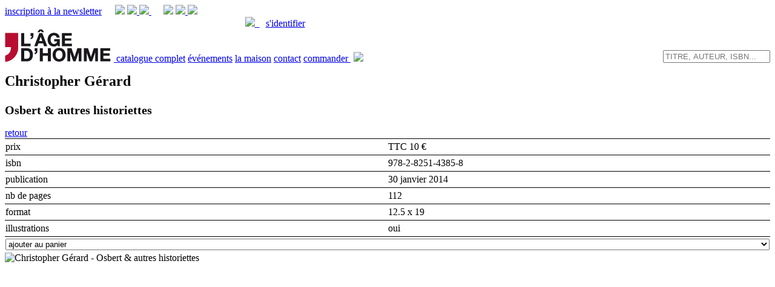

--- FILE ---
content_type: text/html; charset=UTF-8
request_url: https://lagedhomme.com/ouvrages/christopher+gerard/osbert+%26+autres+historiettes/4002
body_size: 4777
content:

<!DOCTYPE HTML>
<html>
<head>	<meta http-equiv="Content-Type" content="text/html; charset=utf-8">
	<meta name="description" content="Osbert & autres historiettes - 
 Christopher Gérard
Bestiaire tour à tour tragique et loufoque, Osbert & autres historiettes présente une galerie d'animaux doués de la parole et d'un sens aigu de l'observation : un rongeur au regard plein d'ironie, un gentlecat raffiné, un bouledogue des services secrets anglais, un ours d'appartement et même un moineau des Deux Magots. De Paris à Londres, en passant par Oxford et Bruxelles, ces animaux nous font mieux connaître l'étrange tribu des humains de compagnie.
">
	<title>Osbert & autres historiettes - 
 Christopher Gérard
</title>		<link rel="canonical" href="https://www.lagedhomme.com/ouvrages/christopher+gerard/osbert+%26+autres+historiettes/4002" />	<link href="/_styles/style.css" rel="stylesheet" type="text/css" />
	<script src="https://code.jquery.com/jquery.min.js"></script>	<style type="text/css">
		table {
			border-collapse:collapse;
			table-layout:fixed;
			width:100%;
		}
		tr {
			border-top:1px solid black;
		}
		td {
			height:24px;
			vertical-align:middle;
		} 
	</style>

	<script src="/_fonctions/infoCouverture.js"></script>
	<script>
		$(function() {
			//gestion du select
			var sel = $('select[name=quantite]');
			sel.next('input').attr('type', 'hidden');
			sel.css('width', '100%');
			sel.children('option').css('text-transform', 'none');
			sel.on('change', function() {
				$.post('/_ajax/ouvragePanierAjouter.php', {idOuvrage:sel.prev('input[name=id]').val(), quantite:sel.children('option:selected').val()}, function(data) {
					if(data!="")
						alert(data);
					$('#panierNbArticles').load("/_ajax/panierNbArticles.php");
					$('#sousMenuPanier').load("/_ajax/sousMenuPanier.php");
					sel.children('option[value=""]').prop('selected', true);
				});
			});
		});
	</script>
	<script type="text/javascript" src="/_fonctions/fonctions.js"></script>

	<script type="text/javascript">
		(function(i,s,o,g,r,a,m){i['GoogleAnalyticsObject']=r;i[r]=i[r]||function(){
  			(i[r].q=i[r].q||[]).push(arguments)},i[r].l=1*new Date();a=s.createElement(o),
  				m=s.getElementsByTagName(o)[0];a.async=1;a.src=g;m.parentNode.insertBefore(a,m)
  			})(window,document,'script','//www.google-analytics.com/analytics.js','ga');

		ga('create', 'UA-63808829-1', 'auto');
		ga('send', 'pageview');
	
		$(function() {
			//message corona
			$div = $("div.localGrand");
			if($div.length=='1')
				$div.css("display", "block").click(function() {
					$(this).fadeOut();
				});
			$div = $("div.localPiedDePage");
			$hauteur = $div.outerHeight();
			if($hauteur>70) {
				$div.css({'cursor':'pointer', 'height':'50px'}).data('hauteur', $hauteur).click(function() {
					$hauteur = $(this).outerHeight();
					if($hauteur>70)
						$(this).stop().animate({'height':'50px'});
					else
						$(this).stop().animate({'height':$(this).data('hauteur')});
				});
			}//if hauteur
			console.log($hauteur);
			
			path = "../";
			//gestion de l'ouverture et fermeture des sousMenus
			$('#sousMenuPanierOuvrir').on('mouseenter', function() {
				$('.sousMenu').each(function() {
					if($(this).attr('id')!="sousMenuPanier")
						$(this).stop(true, true).fadeOut();
				});
				var position = $(this).position().left;
				var positionMax = $(window).width() - $('#sousMenuPanier').outerWidth();
				if(position>positionMax)
					position = positionMax;
				$('#sousMenuPanier').css('left', position).fadeIn();
			});
			$('#sousMenuCompteOuvrir').on('mouseenter', function() {
				$('.sousMenu').each(function() {
					if($(this).attr('id')!="sousMenuCompte")
						$(this).stop(true, true).fadeOut();
				});
				var position = $(this).position().left;
				var positionMax = $(window).width() - $('#sousMenuCompte').outerWidth();
				if(position>positionMax)
					position = positionMax;
				$('#sousMenuCompte').css('left', position).fadeIn();
			});
			$('.sousMenu').on('mouseleave', function() {
				$('.sousMenu').stop(true, true).fadeOut();
			});
			$('#corpsFond').on('mouseenter', function() {
				$('.sousMenu').stop(true, true).fadeOut();
			});
			
			//gestion de l'onglet pour remonter
			var remonter = $('#remonter');
			remonter.on('click', function () {
				$('html, body').animate({scrollTop:0}, 'slow');
			});
			$(window).on('scroll', canevasRemonter);
			canevasRemonter();

			function canevasRemonter() {
				var display = remonter.css('display');
				if($(window).scrollTop() > 300) {
					if(display=="none")
						remonter.slideDown();
				} else {
					if(display!="none")
						remonter.slideUp();
				}//fin if else
			}//fin canevasRemonter	
		});
	
		function canevasOnload() {
			var elem;
			window.onscroll = canevasOnScroll;

			if(typeof(localOnLoad)=="function")
				localOnLoad();

					}//fin canevasOnLoad

		function canevasOnResize() {
			if(typeof(localOnResize)=="function")
				localOnResize();

			
		}//fin canevasOnLoad
		
		function canevasOnScroll() {
			//var top = (document.body.scrollTop || document.documentElement.scrollTop);
			//var gauche = (document.body.scrollLeft || document.documentElement.scrollLeft);
		}//fin canevasOnScroll
	</script>
	
	<style type="text/css">
		.localGrand {
			background-color:white;
			background-color:rgba(255, 255, 255, 0.9);
			cursor:pointer;
			position:fixed;
			top:0;
			left:0;
			bottom:0;
			right:0;
			z-index:1000;
			display:none;
		}
		.localGrand div {
			display:inline-block;
			background-color:red;
			border-radius:10px;
			color:white;
			font-size:14px;
			padding:20px;
			position:absolute;
			top:50%;
			left:50%;
			max-width:100%;
			transform:translate(-50%,-50%);
		}
		
		.localPiedDePage {
			background-color:red;
			color:white;
			font-size:14px;
			position:fixed;
			padding:5px;
			bottom:0;
			left:0;
			right:0;
		}
	</style>
</head>

<body onLoad="canevasOnload();" onResize="canevasOnResize();">
	<div id="bandeauFixeFond">
		<div id="bandeauFixe">
			<div style="width:50%;">
				<a href="../newsletter/" style="margin-right:18px;">inscription à la newsletter</a>

				<span>
					<img src="/_images/pixAdH.jpg">
				</span>
				<a href="https://www.facebook.com/EditionsLAgeDHomme/?fref=ts" target="_blank">
					<img src="/_images/boutonFacebook.png">
				</a>
				<a href="https://twitter.com/agedhomme/" target="_blank">
					<img src="/_images/boutonTwitter.png">
				</a>

				<span style="margin-left:20px;">
					<img src="/_images/pixVegan.jpg">
				</span>
				<a href="https://wwww.facebook.com/CollectionV/" target="_blank">
					<img src="/_images/boutonFacebook.png">
				</a>
				<a href="https://twitter.com/CollectionV_ADH/" target="_blank">
					<img src="/_images/boutonTwitter.png">
				</a>
			</div><div style="text-align:right; width:40%;">
				<a href="../panier/" style="margin-right:10px;">
					<img src="/_images/panier.png" id="sousMenuPanierOuvrir">&nbsp;
					<span id="panierNbArticles" style="margin:0; padding:0;">					</span>
				</a>				<a href="../admin/" id="sousMenuCompteOuvrir" style="margin-right:10px;">s'identifier</a>
			</div>
		</div>
	</div>

	<div id="menuFond">
		<div id="menu">
			<form action="../rechercher/" style="float:right; margin-top:35px;">
				<input type="submit" name="r_submit" value="" style="display:none;">
				<input type="input" name="r_motscles" value="" placeholder="TITRE, AUTEUR, ISBN...">
			</form>
			<a href="/">
				<img src="/_images/logoAH.jpg" alt="Les éditions l'Âge d'Homme">
			</a>
			<a href="/rechercher/">catalogue complet</a>
<!--			<a href="/autresProduits">autres produits</a> -->
			<a href="/evenements/">événements</a>
			<a href="/laMaison/">la maison</a>
<!--			<a href="/foreignRights">foreign rights</a> -->
			<a href="/contact/">contact</a>
			<a href="/panier/">commander <img src="/_images/panierGris.png" style="margin:0 0 0 5px ; width:16px;"></a>
		</div>
	</div>
	
	<div id="corpsFond">
		<div id="corps">				<div class="corpsGauche">	<div style="height:min-300px;">
		<div style="height:min-260px;">
			<h1 style="font-size:24px; line-height:24px; margin-bottom:24px;">Christopher Gérard			</h1>
		
			<h2 style="font-size:20px; line-height:24px;">Osbert & autres historiettes<br />			</h2>
		</div>			<a href="../">retour</a><br />	</div>
	
	<table>
		<tr><td>
			prix
		</td><td>
			TTC 10 &euro;
		</td></tr>
		<tr><td>
			isbn
		</td><td>
			978-2-8251-4385-8		</td></tr>			<tr><td>
				publication
			</td><td>30&nbsp;janvier&nbsp;2014			</td></tr>			<tr><td>
				nb de pages
			</td><td>112			</td></tr>			<tr><td>
				format
			</td><td>
				12.5 x 19			</td></tr>			<tr><td>
				illustrations
			</td><td>
				oui			</td></tr>			<tr><td colspan="2">
				<form method="post" style="display:inline;">
					<input type="hidden" name="id" value="4002">
					<select name="quantite" style="width:auto;">
						<option value="">ajouter au panier</option>
						<option value="1"> 1 exemplaire</option>							<option value="2">2 exemplaires</option>							<option value="3">3 exemplaires</option>							<option value="4">4 exemplaires</option>							<option value="5">5 exemplaires</option>							<option value="6">6 exemplaires</option>							<option value="7">7 exemplaires</option>							<option value="8">8 exemplaires</option>							<option value="9">9 exemplaires</option>							<option value="10">10 exemplaires</option>							<option value="11">11 exemplaires</option>							<option value="12">12 exemplaires</option>							<option value="13">13 exemplaires</option>							<option value="14">14 exemplaires</option>							<option value="15">15 exemplaires</option>							<option value="16">16 exemplaires</option>							<option value="17">17 exemplaires</option>							<option value="18">18 exemplaires</option>							<option value="19">19 exemplaires</option>							<option value="20">20 exemplaires</option>							<option value="21">21 exemplaires</option>							<option value="22">22 exemplaires</option>							<option value="23">23 exemplaires</option>							<option value="24">24 exemplaires</option>							<option value="25">25 exemplaires</option>							<option value="26">26 exemplaires</option>							<option value="27">27 exemplaires</option>							<option value="28">28 exemplaires</option>							<option value="29">29 exemplaires</option>							<option value="30">30 exemplaires</option>							<option value="31">31 exemplaires</option>							<option value="32">32 exemplaires</option>							<option value="33">33 exemplaires</option>							<option value="34">34 exemplaires</option>							<option value="35">35 exemplaires</option>							<option value="36">36 exemplaires</option>							<option value="37">37 exemplaires</option>							<option value="38">38 exemplaires</option>							<option value="39">39 exemplaires</option>							<option value="40">40 exemplaires</option>							<option value="41">41 exemplaires</option>							<option value="42">42 exemplaires</option>							<option value="43">43 exemplaires</option>							<option value="44">44 exemplaires</option>							<option value="45">45 exemplaires</option>							<option value="46">46 exemplaires</option>							<option value="47">47 exemplaires</option>							<option value="48">48 exemplaires</option>							<option value="49">49 exemplaires</option>							<option value="50">50 exemplaires</option>							<option value="51">51 exemplaires</option>							<option value="52">52 exemplaires</option>							<option value="53">53 exemplaires</option>							<option value="54">54 exemplaires</option>							<option value="55">55 exemplaires</option>							<option value="56">56 exemplaires</option>							<option value="57">57 exemplaires</option>							<option value="58">58 exemplaires</option>							<option value="59">59 exemplaires</option>							<option value="60">60 exemplaires</option>							<option value="61">61 exemplaires</option>							<option value="62">62 exemplaires</option>							<option value="63">63 exemplaires</option>							<option value="64">64 exemplaires</option>							<option value="65">65 exemplaires</option>							<option value="66">66 exemplaires</option>							<option value="67">67 exemplaires</option>							<option value="68">68 exemplaires</option>							<option value="69">69 exemplaires</option>							<option value="70">70 exemplaires</option>							<option value="71">71 exemplaires</option>							<option value="72">72 exemplaires</option>							<option value="73">73 exemplaires</option>							<option value="74">74 exemplaires</option>							<option value="75">75 exemplaires</option>							<option value="76">76 exemplaires</option>							<option value="77">77 exemplaires</option>							<option value="78">78 exemplaires</option>							<option value="79">79 exemplaires</option>							<option value="80">80 exemplaires</option>							<option value="81">81 exemplaires</option>							<option value="82">82 exemplaires</option>							<option value="83">83 exemplaires</option>							<option value="84">84 exemplaires</option>							<option value="85">85 exemplaires</option>							<option value="86">86 exemplaires</option>							<option value="87">87 exemplaires</option>							<option value="88">88 exemplaires</option>							<option value="89">89 exemplaires</option>							<option value="90">90 exemplaires</option>							<option value="91">91 exemplaires</option>							<option value="92">92 exemplaires</option>							<option value="93">93 exemplaires</option>							<option value="94">94 exemplaires</option>							<option value="95">95 exemplaires</option>							<option value="96">96 exemplaires</option>							<option value="97">97 exemplaires</option>							<option value="98">98 exemplaires</option>							<option value="99">99 exemplaires</option>							<option value="100">100 exemplaires</option>					</select>
					<input type="submit" name="panierAjouter" value="ajouter">
				</form>
			</td></tr>	</table>				</div><div class="corpsDroite">	<div style="height:300px;">		<img src="/_iframes/image.php?src=/_multimedias/couvertures/978-2-8251-4385-8.jpg&haut=250" id="" alt="Christopher Gérard - Osbert & autres historiettes" class="couverture">	</div>
	<h3 style="font-size:14px; font-weight:normal; line-height:20px;">Bestiaire tour à tour tragique et loufoque, Osbert & autres historiettes présente une galerie d'animaux doués de la parole et d'un sens aigu de l'observation : un rongeur au regard plein d'ironie, un gentlecat raffiné, un bouledogue des services secrets anglais, un ours d'appartement et même un moineau des Deux Magots. De Paris à Londres, en passant par Oxford et Bruxelles, ces animaux nous font mieux connaître l'étrange tribu des humains de compagnie.<br />	</h3>				</div><br />	<br />
	<hr />
	<br />			<h2>du même auteur</h2>
			<br />	<div class="supportCouvertures">			<a href="/ouvrages/christopher+gerard/le+songe+d%27empedocle/4155">		<img src="/_iframes/image.php?src=/_multimedias/couvertures/978-2-8251-4497-8.jpg&haut=160" id="4155" alt="Christopher Gérard - Le songe d'Empédocle" class="couverture infoCouverture">			</a>			<a href="/ouvrages/christopher+gerard/quolibets/3913">		<img src="/_iframes/image.php?src=/_multimedias/couvertures/978-2-8251-4296-7.jpg&haut=160" id="3913" alt="Christopher Gérard - Quolibets" class="couverture infoCouverture">			</a>			<a href="/ouvrages/christopher+gerard/vogelsang+ou+la+melancolie+du+vampire/3817">		<img src="/_iframes/image.php?src=/_multimedias/couvertures/978-2-8251-4199-1.jpg&haut=160" id="3817" alt="Christopher Gérard - Vogelsang ou la mélancolie du vampire" class="couverture infoCouverture">			</a>			<a href="/ouvrages/christopher+gerard/porte+louise/3648">		<img src="/_iframes/image.php?src=/_multimedias/couvertures/978-2-8251-4020-8.jpg&haut=160" id="3648" alt="Christopher Gérard - Porte Louise" class="couverture infoCouverture">			</a>			<a href="/ouvrages/christopher+gerard/la+source+perenne/3369">		<img src="/_iframes/image.php?src=/_multimedias/couvertures/978-2-8251-3725-3.jpg&haut=160" id="3369" alt="Christopher Gérard - La Source pérenne" class="couverture infoCouverture">			</a>	</div>				<hr />
				<br />			<h2>dans la même collection</h2>
			<br />
			<input type="hidden" id="_increment" value="10">
			<input type="hidden" id="_chercher" value="SELECT ouvrages.id, titre, isbn, auteurs.prenom AS prenom, auteurs.nom AS nom FROM ouvrages LEFT JOIN auteurs ON idAuteur=auteurs.id WHERE idCollection=96 AND ouvrages.id!=4002 AND miseEnLigne='oui' ORDER BY parutionAnnee DESC, parutionMois DESC, parutionJour DESC">	<div class="supportCouvertures">			<a href="/ouvrages/georges+simenon/l%27escalier+de+fer/3859">		<img src="/_iframes/image.php?src=/_multimedias/couvertures/978-2-8251-4241-7.jpg&haut=160" id="3859" alt="Georges Simenon - L'escalier de fer" class="couverture infoCouverture">			</a>			<a href="/ouvrages/francoise+mallet-joris/le+rempart+des+beguines/3997">		<img src="/_iframes/image.php?src=/_multimedias/couvertures/978-2-8251-4380-3.jpg&haut=160" id="3997" alt="Françoise Mallet-Joris - Le rempart des Béguines" class="couverture infoCouverture">			</a>			<a href="/ouvrages/michele+goslar/yourcenar.+biographie/3998">		<img src="/_iframes/image.php?src=/_multimedias/couvertures/978-2-8251-4381-0.jpg&haut=160" id="3998" alt="Michèle Goslar - Yourcenar. Biographie" class="couverture infoCouverture">			</a>	</div>
			<br />
			<br />
			<br />
			<br />
		</div>
	</div>

	<div id="sousMenuPanier" class="sousMenu">		Votre panier est vide.<br />	</div>
	<div id="remonter" title="remonter en haut de la page">
		&uarr;
	</div>

    <div id="surimpressionFond" onClick="fctSurimpressionCacher();"></div>
    <div id="surimpressionDiv" onClick="fctSurimpressionCacher();">
    	<iframe id="surimpressionIframe" name="surimpressionIframe"></iframe>
    </div></body>
</html>